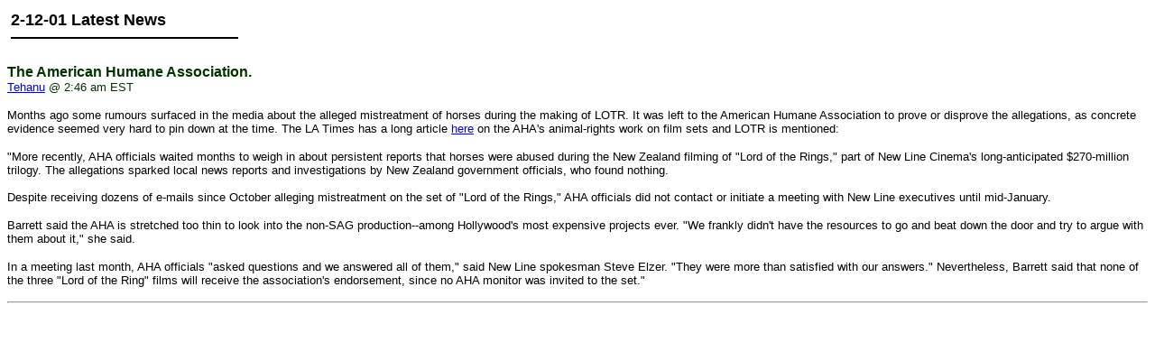

--- FILE ---
content_type: text/html
request_url: http://archives.theonering.net/perl/newsview/8/981963984
body_size: 1208
content:
<table border='0' cellpadding='2' cellspacing='2'><tr><td align='left'><font size='4' face='arial, helvetica' color='black'><b>2-12-01 Latest News </b></font><br><hr width='250' color='black'></td></tr></table>

<!-- NEWS UPDATED ON: 2/12/01-->
<p align="left">	<A NAME="981963984"><font size="3" color="#003300" face="arial, helvetica"><b>The American Humane Association.</B></FONT><br>	<FONT COLOR="#003300" SIZE="2" FACE="arial"> 	<A HREF="mailto:tehanu@theonering.net">Tehanu</A> @ 2:46 am EST</FONT><br></p><p align="left">	<FONT COLOR="black" SIZE="2" FACE="arial">Months ago some rumours surfaced in the media about the alleged mistreatment of horses during the making of LOTR.  It was left to the American Humane Association to prove or disprove the allegations,  as concrete evidence seemed very hard to pin down at the time. The LA Times has a long article  <A HREF="http://www.latimes.com/news/front/20010209/t000011923.html">here</a> on the AHA's animal-rights work on film sets and LOTR is mentioned:<p>"More recently, AHA officials waited months to weigh in about persistent reports that horses were abused during the New Zealand filming of "Lord of the Rings," part of New Line Cinema's long-anticipated $270-million trilogy. The allegations sparked local news reports and investigations by New Zealand government officials, who found nothing.<br> <br>Despite receiving dozens of e-mails since October alleging mistreatment on the set of "Lord of the Rings," AHA officials did not contact or initiate a meeting with New Line executives until  mid-January.<p>Barrett said the AHA is stretched too thin to look into the non-SAG production--among Hollywood's most expensive projects ever. "We frankly didn't have the resources to go and beat down the door and try to argue with them about it," she said.<p>In a meeting last month, AHA officials "asked questions and we answered all of them," said New Line spokesman Steve Elzer. "They were more than satisfied with our answers." Nevertheless, Barrett said that none of the three "Lord of the Ring" films will receive the association's endorsement, since no AHA monitor was invited to the set."<p><p>
</FONT><P></P>
<hr>
